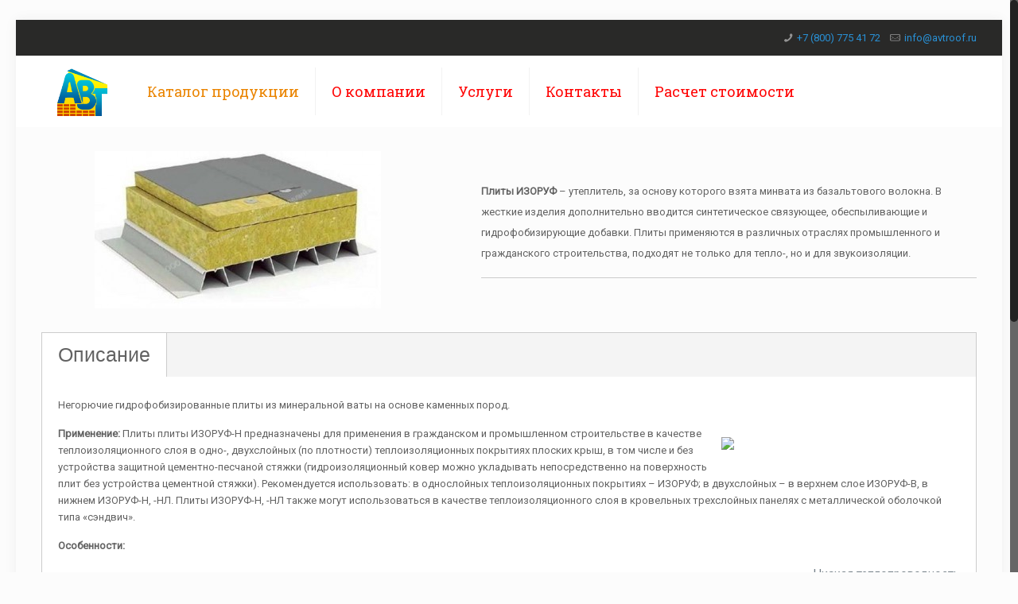

--- FILE ---
content_type: text/css
request_url: https://avtroof.ru/wp-content/themes/betheme/fonts/mfn-icons.css?ver=11.7
body_size: 4859
content:
@font-face {
  font-family: 'mfn-icons';
  src: url('mfn-icons.eot?3416171');
  src: url('mfn-icons.eot?3416171#iefix') format('embedded-opentype'),
       url('mfn-icons.woff?3416171') format('woff'),
       url('mfn-icons.ttf?3416171') format('truetype'),
       url('mfn-icons.svg?3416171#mfn-icons') format('svg');
  font-weight: normal;
  font-style: normal;
}
/* Chrome hack: SVG is rendered more smooth in Windozze. 100% magic, uncomment if you need it. */
/* Note, that will break hinting! In other OS-es font will be not as sharp as it could be */
/*
@media screen and (-webkit-min-device-pixel-ratio:0) {
  @font-face {
    font-family: 'mfn-icons';
    src: url('mfn-icons.svg?3416171#mfn-icons') format('svg');
  }
}
*/
 
 [class^="icon-"]:before, [class*=" icon-"]:before {
  font-family: "mfn-icons";
  font-style: normal;
  font-weight: normal;
  speak: none;
 
  display: inline-block;
  text-decoration: none !important;
  width: 1em;
  margin-right: .2em;
  text-align: center;
  /* opacity: .8; */
 
  /* For safety - reset parent styles, that can break glyph codes*/
  font-variant: normal;
  text-transform: none;
     
  /* fix buttons height, for twitter bootstrap */
  line-height: 1em;
 
  /* Animation center compensation - margins should be symmetric */
  /* remove if not needed */
  margin-left: .2em;
 
  /* you can be more comfortable with increased icons size */
  /* font-size: 120%; */
 
  /* Uncomment for 3D effect */
  /* text-shadow: 1px 1px 1px rgba(127, 127, 127, 0.3); */
}

 
.icon-heart-fa:before { content: '\e800'; } /* '' */
.icon-wallet-line:before { content: '\e801'; } /* '' */
.icon-comment-fa:before { content: '\e802'; } /* '' */
.icon-comment-empty-fa:before { content: '\e803'; } /* '' */
.icon-note:before { content: '\e804'; } /* '' */
.icon-note-beamed:before { content: '\e805'; } /* '' */
.icon-music:before { content: '\e806'; } /* '' */
.icon-search:before { content: '\e807'; } /* '' */
.icon-flashlight:before { content: '\e808'; } /* '' */
.icon-mail:before { content: '\e809'; } /* '' */
.icon-star:before { content: '\e80a'; } /* '' */
.icon-star-empty:before { content: '\e80b'; } /* '' */
.icon-user:before { content: '\e80c'; } /* '' */
.icon-users:before { content: '\e80d'; } /* '' */
.icon-user-add:before { content: '\e80e'; } /* '' */
.icon-video:before { content: '\e80f'; } /* '' */
.icon-picture:before { content: '\e810'; } /* '' */
.icon-camera:before { content: '\e811'; } /* '' */
.icon-layout:before { content: '\e812'; } /* '' */
.icon-menu:before { content: '\e813'; } /* '' */
.icon-check:before { content: '\e814'; } /* '' */
.icon-cancel:before { content: '\e815'; } /* '' */
.icon-cancel-circled:before { content: '\e816'; } /* '' */
.icon-cancel-squared:before { content: '\e817'; } /* '' */
.icon-plus:before { content: '\e818'; } /* '' */
.icon-plus-circled:before { content: '\e819'; } /* '' */
.icon-plus-squared:before { content: '\e81a'; } /* '' */
.icon-minus:before { content: '\e81b'; } /* '' */
.icon-minus-circled:before { content: '\e81c'; } /* '' */
.icon-minus-squared:before { content: '\e81d'; } /* '' */
.icon-help:before { content: '\e81e'; } /* '' */
.icon-help-circled:before { content: '\e81f'; } /* '' */
.icon-info:before { content: '\e820'; } /* '' */
.icon-info-circled:before { content: '\e821'; } /* '' */
.icon-back:before { content: '\e822'; } /* '' */
.icon-home:before { content: '\e823'; } /* '' */
.icon-link:before { content: '\e824'; } /* '' */
.icon-attach:before { content: '\e825'; } /* '' */
.icon-lock:before { content: '\e826'; } /* '' */
.icon-lock-open:before { content: '\e827'; } /* '' */
.icon-eye:before { content: '\e828'; } /* '' */
.icon-tag:before { content: '\e829'; } /* '' */
.icon-bookmark:before { content: '\e82a'; } /* '' */
.icon-bookmarks:before { content: '\e82b'; } /* '' */
.icon-flag:before { content: '\e82c'; } /* '' */
.icon-thumbs-up:before { content: '\e82d'; } /* '' */
.icon-thumbs-down:before { content: '\e82e'; } /* '' */
.icon-download:before { content: '\e82f'; } /* '' */
.icon-upload:before { content: '\e830'; } /* '' */
.icon-upload-cloud:before { content: '\e831'; } /* '' */
.icon-reply:before { content: '\e832'; } /* '' */
.icon-reply-all:before { content: '\e833'; } /* '' */
.icon-forward:before { content: '\e834'; } /* '' */
.icon-quote:before { content: '\e835'; } /* '' */
.icon-code:before { content: '\e836'; } /* '' */
.icon-export:before { content: '\e837'; } /* '' */
.icon-pencil:before { content: '\e838'; } /* '' */
.icon-feather:before { content: '\e839'; } /* '' */
.icon-print:before { content: '\e83a'; } /* '' */
.icon-retweet:before { content: '\e83b'; } /* '' */
.icon-keyboard:before { content: '\e83c'; } /* '' */
.icon-chat:before { content: '\e83d'; } /* '' */
.icon-bell:before { content: '\e83e'; } /* '' */
.icon-attention:before { content: '\e83f'; } /* '' */
.icon-alert:before { content: '\e840'; } /* '' */
.icon-vcard:before { content: '\e841'; } /* '' */
.icon-address:before { content: '\e842'; } /* '' */
.icon-location:before { content: '\e843'; } /* '' */
.icon-map:before { content: '\e844'; } /* '' */
.icon-direction:before { content: '\e845'; } /* '' */
.icon-compass:before { content: '\e846'; } /* '' */
.icon-cup:before { content: '\e847'; } /* '' */
.icon-trash:before { content: '\e848'; } /* '' */
.icon-doc:before { content: '\e849'; } /* '' */
.icon-docs:before { content: '\e84a'; } /* '' */
.icon-doc-landscape:before { content: '\e84b'; } /* '' */
.icon-doc-text:before { content: '\e84c'; } /* '' */
.icon-doc-text-inv:before { content: '\e84d'; } /* '' */
.icon-newspaper:before { content: '\e84e'; } /* '' */
.icon-book-open:before { content: '\e84f'; } /* '' */
.icon-book:before { content: '\e850'; } /* '' */
.icon-folder:before { content: '\e851'; } /* '' */
.icon-archive:before { content: '\e852'; } /* '' */
.icon-box:before { content: '\e853'; } /* '' */
.icon-rss:before { content: '\e854'; } /* '' */
.icon-phone:before { content: '\e855'; } /* '' */
.icon-cog:before { content: '\e856'; } /* '' */
.icon-tools:before { content: '\e857'; } /* '' */
.icon-share:before { content: '\e858'; } /* '' */
.icon-shareable:before { content: '\e859'; } /* '' */
.icon-basket:before { content: '\e85a'; } /* '' */
.icon-bag:before { content: '\e85b'; } /* '' */
.icon-calendar:before { content: '\e85c'; } /* '' */
.icon-login:before { content: '\e85d'; } /* '' */
.icon-logout:before { content: '\e85e'; } /* '' */
.icon-mic:before { content: '\e85f'; } /* '' */
.icon-mute:before { content: '\e860'; } /* '' */
.icon-sound:before { content: '\e861'; } /* '' */
.icon-volume:before { content: '\e862'; } /* '' */
.icon-clock:before { content: '\e863'; } /* '' */
.icon-hourglass:before { content: '\e864'; } /* '' */
.icon-lamp:before { content: '\e865'; } /* '' */
.icon-light-down:before { content: '\e866'; } /* '' */
.icon-light-up:before { content: '\e867'; } /* '' */
.icon-adjust:before { content: '\e868'; } /* '' */
.icon-block:before { content: '\e869'; } /* '' */
.icon-resize-full:before { content: '\e86a'; } /* '' */
.icon-resize-small:before { content: '\e86b'; } /* '' */
.icon-popup:before { content: '\e86c'; } /* '' */
.icon-publish:before { content: '\e86d'; } /* '' */
.icon-window:before { content: '\e86e'; } /* '' */
.icon-arrow-combo:before { content: '\e86f'; } /* '' */
.icon-down-circled:before { content: '\e870'; } /* '' */
.icon-left-circled:before { content: '\e871'; } /* '' */
.icon-right-circled:before { content: '\e872'; } /* '' */
.icon-up-circled:before { content: '\e873'; } /* '' */
.icon-down-open:before { content: '\e874'; } /* '' */
.icon-left-open:before { content: '\e875'; } /* '' */
.icon-right-open:before { content: '\e876'; } /* '' */
.icon-up-open:before { content: '\e877'; } /* '' */
.icon-down-open-mini:before { content: '\e878'; } /* '' */
.icon-left-open-mini:before { content: '\e879'; } /* '' */
.icon-right-open-mini:before { content: '\e87a'; } /* '' */
.icon-up-open-mini:before { content: '\e87b'; } /* '' */
.icon-down-open-big:before { content: '\e87c'; } /* '' */
.icon-left-open-big:before { content: '\e87d'; } /* '' */
.icon-right-open-big:before { content: '\e87e'; } /* '' */
.icon-up-open-big:before { content: '\e87f'; } /* '' */
.icon-down:before { content: '\e880'; } /* '' */
.icon-left:before { content: '\e881'; } /* '' */
.icon-right:before { content: '\e882'; } /* '' */
.icon-up:before { content: '\e883'; } /* '' */
.icon-down-dir:before { content: '\e884'; } /* '' */
.icon-left-dir:before { content: '\e885'; } /* '' */
.icon-right-dir:before { content: '\e886'; } /* '' */
.icon-up-dir:before { content: '\e887'; } /* '' */
.icon-down-bold:before { content: '\e888'; } /* '' */
.icon-left-bold:before { content: '\e889'; } /* '' */
.icon-right-bold:before { content: '\e88a'; } /* '' */
.icon-up-bold:before { content: '\e88b'; } /* '' */
.icon-down-thin:before { content: '\e88c'; } /* '' */
.icon-left-thin:before { content: '\e88d'; } /* '' */
.icon-right-thin:before { content: '\e88e'; } /* '' */
.icon-up-thin:before { content: '\e88f'; } /* '' */
.icon-ccw:before { content: '\e890'; } /* '' */
.icon-cw:before { content: '\e891'; } /* '' */
.icon-arrows-ccw:before { content: '\e892'; } /* '' */
.icon-level-down:before { content: '\e893'; } /* '' */
.icon-level-up:before { content: '\e894'; } /* '' */
.icon-shuffle:before { content: '\e895'; } /* '' */
.icon-loop:before { content: '\e896'; } /* '' */
.icon-switch:before { content: '\e897'; } /* '' */
.icon-play:before { content: '\e898'; } /* '' */
.icon-stop:before { content: '\e899'; } /* '' */
.icon-pause:before { content: '\e89a'; } /* '' */
.icon-record:before { content: '\e89b'; } /* '' */
.icon-to-end:before { content: '\e89c'; } /* '' */
.icon-to-start:before { content: '\e89d'; } /* '' */
.icon-fast-forward:before { content: '\e89e'; } /* '' */
.icon-fast-backward:before { content: '\e89f'; } /* '' */
.icon-progress-0:before { content: '\e8a0'; } /* '' */
.icon-progress-1:before { content: '\e8a1'; } /* '' */
.icon-progress-2:before { content: '\e8a2'; } /* '' */
.icon-progress-3:before { content: '\e8a3'; } /* '' */
.icon-target:before { content: '\e8a4'; } /* '' */
.icon-palette:before { content: '\e8a5'; } /* '' */
.icon-heart-empty-fa:before { content: '\e8a6'; } /* '' */
.icon-list-add:before { content: '\e8a7'; } /* '' */
.icon-signal:before { content: '\e8a8'; } /* '' */
.icon-trophy:before { content: '\e8a9'; } /* '' */
.icon-battery:before { content: '\e8aa'; } /* '' */
.icon-back-in-time:before { content: '\e8ab'; } /* '' */
.icon-monitor:before { content: '\e8ac'; } /* '' */
.icon-mobile:before { content: '\e8ad'; } /* '' */
.icon-network:before { content: '\e8ae'; } /* '' */
.icon-cd:before { content: '\e8af'; } /* '' */
.icon-inbox:before { content: '\e8b0'; } /* '' */
.icon-install:before { content: '\e8b1'; } /* '' */
.icon-globe:before { content: '\e8b2'; } /* '' */
.icon-cloud:before { content: '\e8b3'; } /* '' */
.icon-cloud-thunder:before { content: '\e8b4'; } /* '' */
.icon-flash:before { content: '\e8b5'; } /* '' */
.icon-moon:before { content: '\e8b6'; } /* '' */
.icon-flight:before { content: '\e8b7'; } /* '' */
.icon-paper-plane:before { content: '\e8b8'; } /* '' */
.icon-leaf:before { content: '\e8b9'; } /* '' */
.icon-lifebuoy:before { content: '\e8ba'; } /* '' */
.icon-mouse:before { content: '\e8bb'; } /* '' */
.icon-briefcase:before { content: '\e8bc'; } /* '' */
.icon-suitcase:before { content: '\e8bd'; } /* '' */
.icon-dot:before { content: '\e8be'; } /* '' */
.icon-dot-2:before { content: '\e8bf'; } /* '' */
.icon-dot-3:before { content: '\e8c0'; } /* '' */
.icon-brush:before { content: '\e8c1'; } /* '' */
.icon-magnet:before { content: '\e8c2'; } /* '' */
.icon-infinity:before { content: '\e8c3'; } /* '' */
.icon-erase:before { content: '\e8c4'; } /* '' */
.icon-chart-pie:before { content: '\e8c5'; } /* '' */
.icon-chart-line:before { content: '\e8c6'; } /* '' */
.icon-chart-bar:before { content: '\e8c7'; } /* '' */
.icon-chart-area:before { content: '\e8c8'; } /* '' */
.icon-tape:before { content: '\e8c9'; } /* '' */
.icon-graduation-cap:before { content: '\e8ca'; } /* '' */
.icon-language:before { content: '\e8cb'; } /* '' */
.icon-ticket:before { content: '\e8cc'; } /* '' */
.icon-water:before { content: '\e8cd'; } /* '' */
.icon-droplet:before { content: '\e8ce'; } /* '' */
.icon-air:before { content: '\e8cf'; } /* '' */
.icon-credit-card:before { content: '\e8d0'; } /* '' */
.icon-floppy:before { content: '\e8d1'; } /* '' */
.icon-clipboard:before { content: '\e8d2'; } /* '' */
.icon-megaphone:before { content: '\e8d3'; } /* '' */
.icon-database:before { content: '\e8d4'; } /* '' */
.icon-drive:before { content: '\e8d5'; } /* '' */
.icon-bucket:before { content: '\e8d6'; } /* '' */
.icon-thermometer:before { content: '\e8d7'; } /* '' */
.icon-key:before { content: '\e8d8'; } /* '' */
.icon-flow-cascade:before { content: '\e8d9'; } /* '' */
.icon-flow-branch:before { content: '\e8da'; } /* '' */
.icon-flow-tree:before { content: '\e8db'; } /* '' */
.icon-flow-line:before { content: '\e8dc'; } /* '' */
.icon-flow-parallel:before { content: '\e8dd'; } /* '' */
.icon-rocket:before { content: '\e8de'; } /* '' */
.icon-gauge:before { content: '\e8df'; } /* '' */
.icon-traffic-cone:before { content: '\e8e0'; } /* '' */
.icon-cc:before { content: '\e8e1'; } /* '' */
.icon-cc-by:before { content: '\e8e2'; } /* '' */
.icon-cc-nc:before { content: '\e8e3'; } /* '' */
.icon-cc-nc-eu:before { content: '\e8e4'; } /* '' */
.icon-cc-nc-jp:before { content: '\e8e5'; } /* '' */
.icon-cc-sa:before { content: '\e8e6'; } /* '' */
.icon-cc-nd:before { content: '\e8e7'; } /* '' */
.icon-cc-pd:before { content: '\e8e8'; } /* '' */
.icon-cc-zero:before { content: '\e8e9'; } /* '' */
.icon-cc-share:before { content: '\e8ea'; } /* '' */
.icon-cc-remix:before { content: '\e8eb'; } /* '' */
.icon-github:before { content: '\e8ec'; } /* '' */
.icon-github-circled:before { content: '\e8ed'; } /* '' */
.icon-flickr:before { content: '\e8ee'; } /* '' */
.icon-flickr-circled:before { content: '\e8ef'; } /* '' */
.icon-vimeo:before { content: '\e8f0'; } /* '' */
.icon-vimeo-circled:before { content: '\e8f1'; } /* '' */
.icon-twitter:before { content: '\e8f2'; } /* '' */
.icon-twitter-circled:before { content: '\e8f3'; } /* '' */
.icon-facebook:before { content: '\e8f4'; } /* '' */
.icon-facebook-circled:before { content: '\e8f5'; } /* '' */
.icon-facebook-squared:before { content: '\e8f6'; } /* '' */
.icon-gplus-circled:before { content: '\e8f8'; } /* '' */
.icon-pinterest:before { content: '\e8f9'; } /* '' */
.icon-pinterest-circled:before { content: '\e8fa'; } /* '' */
.icon-tumblr:before { content: '\e8fb'; } /* '' */
.icon-tumblr-circled:before { content: '\e8fc'; } /* '' */
.icon-linkedin:before { content: '\e8fd'; } /* '' */
.icon-linkedin-circled:before { content: '\e8fe'; } /* '' */
.icon-dribbble:before { content: '\e8ff'; } /* '' */
.icon-dribbble-circled:before { content: '\e900'; } /* '' */
.icon-stumbleupon:before { content: '\e901'; } /* '' */
.icon-stumbleupon-circled:before { content: '\e902'; } /* '' */
.icon-lastfm:before { content: '\e903'; } /* '' */
.icon-lastfm-circled:before { content: '\e904'; } /* '' */
.icon-rdio:before { content: '\e905'; } /* '' */
.icon-rdio-circled:before { content: '\e906'; } /* '' */
.icon-spotify:before { content: '\e907'; } /* '' */
.icon-spotify-circled:before { content: '\e908'; } /* '' */
.icon-qq:before { content: '\e909'; } /* '' */
.icon-instagram:before { content: '\e90a'; } /* '' */
.icon-dropbox:before { content: '\e90b'; } /* '' */
.icon-evernote:before { content: '\e90c'; } /* '' */
.icon-flattr:before { content: '\e90d'; } /* '' */
.icon-skype:before { content: '\e90e'; } /* '' */
.icon-skype-circled:before { content: '\e90f'; } /* '' */
.icon-renren:before { content: '\e910'; } /* '' */
.icon-sina-weibo:before { content: '\e911'; } /* '' */
.icon-picasa:before { content: '\e913'; } /* '' */
.icon-soundcloud:before { content: '\e914'; } /* '' */
.icon-mixi:before { content: '\e915'; } /* '' */
.icon-behance:before { content: '\e916'; } /* '' */
.icon-google-circles:before { content: '\e917'; } /* '' */
.icon-vkontakte:before { content: '\e918'; } /* '' */
.icon-smashing:before { content: '\e919'; } /* '' */
.icon-sweden:before { content: '\e91a'; } /* '' */
.icon-db-shape:before { content: '\e91b'; } /* '' */
.icon-logo-db:before { content: '\e91c'; } /* '' */
.icon-music-line:before { content: '\e91d'; } /* '' */
.icon-search-line:before { content: '\e91e'; } /* '' */
.icon-mail-line:before { content: '\e91f'; } /* '' */
.icon-heart-line:before { content: '\e920'; } /* '' */
.icon-star-line:before { content: '\e921'; } /* '' */
.icon-user-line:before { content: '\e922'; } /* '' */
.icon-videocam-line:before { content: '\e923'; } /* '' */
.icon-camera-line:before { content: '\e924'; } /* '' */
.icon-photo-line:before { content: '\e925'; } /* '' */
.icon-attach-line:before { content: '\e926'; } /* '' */
.icon-lock-line:before { content: '\e927'; } /* '' */
.icon-eye-line:before { content: '\e928'; } /* '' */
.icon-tag-line:before { content: '\e929'; } /* '' */
.icon-thumbs-up-line:before { content: '\e92a'; } /* '' */
.icon-pencil-line:before { content: '\e92b'; } /* '' */
.icon-comment-line:before { content: '\e92c'; } /* '' */
.icon-location-line:before { content: '\e92d'; } /* '' */
.icon-cup-line:before { content: '\e92e'; } /* '' */
.icon-trash-line:before { content: '\e92f'; } /* '' */
.icon-doc-line:before { content: '\e930'; } /* '' */
.icon-note-line:before { content: '\e931'; } /* '' */
.icon-cog-line:before { content: '\e932'; } /* '' */
.icon-params-line:before { content: '\e933'; } /* '' */
.icon-calendar-line:before { content: '\e934'; } /* '' */
.icon-sound-line:before { content: '\e935'; } /* '' */
.icon-clock-line:before { content: '\e936'; } /* '' */
.icon-lightbulb-line:before { content: '\e937'; } /* '' */
.icon-tv-line:before { content: '\e938'; } /* '' */
.icon-desktop-line:before { content: '\e939'; } /* '' */
.icon-mobile-line:before { content: '\e93a'; } /* '' */
.icon-cd-line:before { content: '\e93b'; } /* '' */
.icon-inbox-line:before { content: '\e93c'; } /* '' */
.icon-globe-line:before { content: '\e93d'; } /* '' */
.icon-cloud-line:before { content: '\e93e'; } /* '' */
.icon-paper-plane-line:before { content: '\e93f'; } /* '' */
.icon-fire-line:before { content: '\e940'; } /* '' */
.icon-graduation-cap-line:before { content: '\e941'; } /* '' */
.icon-megaphone-line:before { content: '\e942'; } /* '' */
.icon-database-line:before { content: '\e943'; } /* '' */
.icon-key-line:before { content: '\e944'; } /* '' */
.icon-beaker-line:before { content: '\e945'; } /* '' */
.icon-truck-line:before { content: '\e946'; } /* '' */
.icon-money-line:before { content: '\e947'; } /* '' */
.icon-food-line:before { content: '\e948'; } /* '' */
.icon-shop-line:before { content: '\e949'; } /* '' */
.icon-diamond-line:before { content: '\e94a'; } /* '' */
.icon-t-shirt-line:before { content: '\e94b'; } /* '' */
.icon-list:before { content: '\e94c'; } /* '' */
.icon-duckduckgo:before { content: '\e94d'; } /* '' */
.icon-aim:before { content: '\e94e'; } /* '' */
.icon-delicious:before { content: '\e94f'; } /* '' */
.icon-paypal:before { content: '\e950'; } /* '' */
.icon-android:before { content: '\e952'; } /* '' */
.icon-eventful:before { content: '\e953'; } /* '' */
.icon-smashmag:before { content: '\e954'; } /* '' */
.icon-gplus:before { content: '\e955'; } /* '' */
.icon-wikipedia:before { content: '\e956'; } /* '' */
.icon-lanyrd:before { content: '\e957'; } /* '' */
.icon-fivehundredpx:before { content: '\e95a'; } /* '' */
.icon-bitcoin:before { content: '\e95c'; } /* '' */
.icon-w3c:before { content: '\e95d'; } /* '' */
.icon-foursquare:before { content: '\e95e'; } /* '' */
.icon-html5:before { content: '\e95f'; } /* '' */
.icon-ie:before { content: '\e960'; } /* '' */
.icon-call:before { content: '\e961'; } /* '' */
.icon-grooveshark:before { content: '\e962'; } /* '' */
.icon-ninetyninedesigns:before { content: '\e963'; } /* '' */
.icon-forrst:before { content: '\e964'; } /* '' */
.icon-digg:before { content: '\e965'; } /* '' */
.icon-reddit:before { content: '\e967'; } /* '' */
.icon-guest:before { content: '\e968'; } /* '' */
.icon-gowalla:before { content: '\e969'; } /* '' */
.icon-appstore:before { content: '\e96a'; } /* '' */
.icon-blogger:before { content: '\e96b'; } /* '' */
.icon-google:before { content: '\e970'; } /* '' */
.icon-viadeo:before { content: '\e971'; } /* '' */
.icon-instapaper:before { content: '\e972'; } /* '' */
.icon-weibo:before { content: '\e973'; } /* '' */
.icon-klout:before { content: '\e974'; } /* '' */
.icon-meetup:before { content: '\e976'; } /* '' */
.icon-vk:before { content: '\e977'; } /* '' */
.icon-plancast:before { content: '\e978'; } /* '' */
.icon-disqus:before { content: '\e979'; } /* '' */
.icon-youtube:before { content: '\e97d'; } /* '' */
.icon-windows:before { content: '\e97f'; } /* '' */
.icon-xing:before { content: '\e980'; } /* '' */
.icon-yahoo:before { content: '\e981'; } /* '' */
.icon-chrome:before { content: '\e982'; } /* '' */
.icon-email:before { content: '\e983'; } /* '' */
.icon-macstore:before { content: '\e984'; } /* '' */
.icon-myspace:before { content: '\e985'; } /* '' */
.icon-podcast:before { content: '\e986'; } /* '' */
.icon-amazon:before { content: '\e987'; } /* '' */
.icon-steam:before { content: '\e988'; } /* '' */
.icon-cloudapp:before { content: '\e989'; } /* '' */
.icon-ebay:before { content: '\e98b'; } /* '' */
.icon-googleplay:before { content: '\e98f'; } /* '' */
.icon-itunes:before { content: '\e990'; } /* '' */
.icon-plurk:before { content: '\e991'; } /* '' */
.icon-songkick:before { content: '\e992'; } /* '' */
.icon-gmail:before { content: '\e994'; } /* '' */
.icon-pinboard:before { content: '\e995'; } /* '' */
.icon-openid:before { content: '\e996'; } /* '' */
.icon-quora:before { content: '\e997'; } /* '' */
.icon-eventasaurus:before { content: '\e99a'; } /* '' */
.icon-wordpress:before { content: '\e99b'; } /* '' */
.icon-yelp:before { content: '\e99c'; } /* '' */
.icon-intensedebate:before { content: '\e99d'; } /* '' */
.icon-eventbrite:before { content: '\e99e'; } /* '' */
.icon-scribd:before { content: '\e99f'; } /* '' */
.icon-posterous:before { content: '\e9a0'; } /* '' */
.icon-stripe:before { content: '\e9a1'; } /* '' */
.icon-opentable:before { content: '\e9a2'; } /* '' */
.icon-cart:before { content: '\e9a3'; } /* '' */
.icon-angellist:before { content: '\e9a5'; } /* '' */
.icon-dwolla:before { content: '\e9a7'; } /* '' */
.icon-appnet:before { content: '\e9a8'; } /* '' */
.icon-statusnet:before { content: '\e9a9'; } /* '' */
.icon-acrobat:before { content: '\e9aa'; } /* '' */
.icon-drupal:before { content: '\e9ab'; } /* '' */
.icon-buffer:before { content: '\e9ac'; } /* '' */
.icon-pocket:before { content: '\e9ad'; } /* '' */
.icon-bitbucket:before { content: '\e9ae'; } /* '' */
.icon-lego:before { content: '\e9af'; } /* '' */
.icon-stackoverflow:before { content: '\e9b1'; } /* '' */
.icon-hackernews:before { content: '\e9b2'; } /* '' */
.icon-lkdto:before { content: '\e9b3'; } /* '' */

--- FILE ---
content_type: application/javascript; charset=utf-8
request_url: https://avtroof.ru/wp-content/plugins/ecommerce-product-catalog/js/product-ajax.min.js?timestamp=1653776663&ver=6.0.11
body_size: 1923
content:
/*!
 impleCode Product AJAX Scripts
 Manages product ajax related scripts
 (c) 2021 impleCode - https://implecode.com
 */
var ic_popstate=false;jQuery(document).ready(function(){if(jQuery(".product-list").length!==1){return true}var ic_submit_elements=jQuery.ic.applyFilters("ic_ajax_submit_elements","form.ic_ajax, form.product_order, .product-sort-bar form#product_search_form, form.price-filter-form");jQuery("body").on("change",".product-search-box",function(){var search_key=jQuery(this).val();jQuery(".ic-search-keyword").text(search_key);jQuery(".product-search-box").val(search_key)});jQuery("body").on("submit",ic_submit_elements,function(e){if(!ic_ajax_product_list_on_screen()){return true}e.preventDefault();var form=jQuery(this);var form_clear="";form_clear=jQuery("[name!=page]",this);var form_data=form.serialize();var url_replace="";if(form.data("ic_ajax")==="page"){url_replace=url_replace+"page/"+form.find("[name=page]").val()}var serialized_form=form_clear.serialize();if(serialized_form){url_replace=url_replace+"?"+serialized_form}var form_action=form.attr("action");if(url_replace!==""){if(form_action.slice(-1)!=="/"&&form.data("ic_ajax")==="page"){form_action=form_action+"/"}url_replace=form_action+url_replace}else{url_replace=form_action}var change_only="";if(form.hasClass("product_order")){change_only="product_order"}ic_ajax_update_product_listing(form_data,url_replace,change_only)});var ic_click_elements="a.filter-url, .product-archive-nav li:not(.active) a, a.price-filter-link";jQuery("body").on("click",ic_click_elements,function(e){if(!ic_ajax_product_list_on_screen()){return true}e.preventDefault();var filter_url=jQuery(this).attr("href");var form_data="";if(filter_url.indexOf("?")!==-1){form_data=filter_url.substr(filter_url.indexOf("?")+1)}var replace_url=false;var page="";if(jQuery(this).closest("li").data("page")!==undefined){page=jQuery(this).closest("li").data("page")}else if(jQuery(this).data("page")!==undefined){page=jQuery(this).data("page")}if(page!==""){if(form_data!==""){form_data=form_data+"&page="+page}else{form_data=form_data+"page="+page}replace_url=jQuery(this).attr("href")}ic_ajax_update_product_listing(form_data,replace_url)});if(jQuery(ic_submit_elements).length||jQuery(ic_click_elements).length){ic_ajax_back_button_filters()}});function ic_ajax_update_product_listing(form_data,url_replace,change_only){change_only=typeof change_only!=="undefined"?change_only:"";url_replace=ic_defaultFor(url_replace,false);if(url_replace===false){url_replace="?"+form_data}if(url_replace!=="none"){window.history.pushState({form_data:form_data},document.title,url_replace);ic_popstate=true}var query_vars=ic_ajax.query_vars;var shortcode=0;if(jQuery(".product-list").data("ic_ajax_query")){query_vars=JSON.stringify(jQuery(".product-list").data("ic_ajax_query"));shortcode=1}var data={action:"ic_self_submit",self_submit_data:form_data,query_vars:query_vars,request_url:ic_ajax.request_url,ajax_elements:{},ic_shortcode:shortcode,is_search:ic_ajax.is_search,security:ic_ajax.nonce};jQuery.ic.doAction("ic_self_submit_before");if(jQuery(".product-sort-bar").length&&change_only===""){data["ajax_elements"]["product-sort-bar"]=1}if(jQuery(".ic_ajax").length){jQuery(".ic_ajax").each(function(){if(jQuery(this).data("ic_ajax").length){var element_name=jQuery(this).data("ic_ajax");if(change_only===""||change_only===element_name){var element_data=jQuery(this).data("ic_ajax_data");if(!element_data){element_data=1}if(data["ajax_elements"][element_name]===undefined){if(data["ajax_elements"]["product-sort-bar"]===undefined){data["ajax_elements"][element_name]=element_data}else if(!jQuery(this).closest(".product-sort-bar").length){data["ajax_elements"][element_name]=element_data}}}}})}jQuery(".product-list").css("opacity","0.5");jQuery.post(product_object.ajaxurl,data).done(function(response){jQuery(".reset-filters").remove();try{response=jQuery.parseJSON(response)}catch(e){location.reload();return false}if(!response){location.reload();return false}if(response["redirect"]){var domain=new URL(response["redirect"]);if(domain.host===window.location.host){window.location.replace(response["redirect"])}else{location.reload()}return false}var listing=jQuery(response["product-listing"]).not("form, div.product-sort-bar, .reset-filters");jQuery(".product-list").animate({opacity:0},"fast",function(){listing=listing.hide();jQuery(".product-list").replaceWith(listing);jQuery(".product-list").fadeIn("fast");setTimeout(modern_grid_font_size(),0);if(!is_element_visible(jQuery(".product-list div:first-child"))){if(jQuery(".product-list div").length){jQuery("html, body").animate({scrollTop:jQuery(".product-list div").offset().top-100},"slow")}}});if(jQuery(".product-archive-nav").length){jQuery(".product-archive-nav").replaceWith(response["product-pagination"])}else if(jQuery("div#product_sidebar").length){jQuery(response["product-pagination"]).insertAfter("div#product_sidebar")}else if(jQuery("article#product_listing").length){jQuery(response["product-pagination"]).insertAfter("article#product_listing")}else{jQuery(".product-list").after(response["product-pagination"])}jQuery.each(data["ajax_elements"],function(element_name,element_enabled){if(jQuery("."+element_name).length&&response[element_name]!==undefined){var element_content=jQuery(response[element_name]);var hide_filter=false;if(element_content.hasClass("ic-empty-filter")){hide_filter=true}if(!element_content.hasClass(element_name)){element_content=element_content.find("."+element_name)}if(element_content.length){jQuery("."+element_name).replaceWith(element_content)}else{jQuery("."+element_name).html("");hide_filter=true}if(hide_filter){jQuery("."+element_name).closest(".widget").addClass("ic-empty-filter")}else{jQuery("."+element_name).closest(".widget").removeClass("ic-empty-filter")}jQuery("."+element_name).trigger("reload")}});if(response["remove_pagination"]){var main_url=ic_ajax.request_url;if(main_url.indexOf("?")!==-1){main_url=main_url.substr(0,main_url.indexOf("?"))}var query="";if(url_replace.indexOf("?")!==-1){query=url_replace.substr(url_replace.indexOf("?")+1)}if(query!==""){query="?"+query}var replace_url=main_url+query;window.history.replaceState({},document.title,replace_url)}jQuery.ic.doAction("ic_self_submit")}).fail(function(xhr,status,error){location.reload()})}function ic_ajax_back_button_filters(){jQuery(window).unbind("popstate",ic_ajax_run_filters);jQuery(window).on("popstate",ic_ajax_run_filters)}function ic_ajax_run_filters(e){var state=e.originalEvent.state;if(state!==null){if(state.form_data!==undefined){var form_data=state.form_data;if(form_data.length){ic_ajax_update_product_listing(form_data,"none")}else{window.location.reload()}}}else if(ic_popstate){location.reload()}}function ic_ajax_product_list_on_screen(){if(jQuery(window).scrollTop()+jQuery(window).height()>jQuery(".product-list").offset().top){return true}return false}